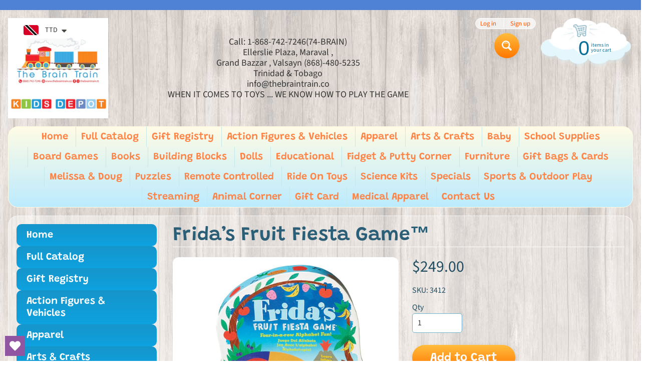

--- FILE ---
content_type: text/javascript
request_url: https://www.thebraintrain.co/cdn/shop/t/4/assets/genie-storepickup.js?v=43295814026019245031605221196
body_size: 8408
content:
!function(e){function t(t){for(var a,r,u=t[0],c=t[1],l=t[2],d=0,p=[];d<u.length;d++)r=u[d],i[r]&&p.push(i[r][0]),i[r]=0;for(a in c)Object.prototype.hasOwnProperty.call(c,a)&&(e[a]=c[a]);for(s&&s(t);p.length;)p.shift()();return o.push.apply(o,l||[]),n()}function n(){for(var e,t=0;t<o.length;t++){for(var n=o[t],a=!0,u=1;u<n.length;u++){var c=n[u];0!==i[c]&&(a=!1)}a&&(o.splice(t--,1),e=r(r.s=n[0]))}return e}var a={},i={1:0},o=[];function r(t){if(a[t])return a[t].exports;var n=a[t]={i:t,l:!1,exports:{}};return e[t].call(n.exports,n,n.exports,r),n.l=!0,n.exports}r.m=e,r.c=a,r.d=function(e,t,n){r.o(e,t)||Object.defineProperty(e,t,{enumerable:!0,get:n})},r.r=function(e){"undefined"!=typeof Symbol&&Symbol.toStringTag&&Object.defineProperty(e,Symbol.toStringTag,{value:"Module"}),Object.defineProperty(e,"__esModule",{value:!0})},r.t=function(e,t){if(1&t&&(e=r(e)),8&t)return e;if(4&t&&"object"==typeof e&&e&&e.__esModule)return e;var n=Object.create(null);if(r.r(n),Object.defineProperty(n,"default",{enumerable:!0,value:e}),2&t&&"string"!=typeof e)for(var a in e)r.d(n,a,function(t){return e[t]}.bind(null,a));return n},r.n=function(e){var t=e&&e.__esModule?function(){return e.default}:function(){return e};return r.d(t,"a",t),t},r.o=function(e,t){return Object.prototype.hasOwnProperty.call(e,t)},r.p="/";var u=window.webpackJsonp=window.webpackJsonp||[],c=u.push.bind(u);u.push=t,u=u.slice();for(var l=0;l<u.length;l++)t(u[l]);var s=c;o.push([133,0]),n()}({133:function(e,t,n){"use strict";n(132),n(108),n(106);var a=r(n(5)),i=r(n(101)),o=r(n(93));r(n(17));function r(e){return e&&e.__esModule?e:{default:e}}window.loadStorePickup=function(){var e=document.getElementById("genie-store-pickup-front-holder"),t=document.getElementById("genie-store-pickup-front-holder-drawer");if(document.getElementById("geniePickupBox"),e){var n=e.dataset.storeDomain;i.default.render(a.default.createElement(o.default,{identifier:n,parentId:"#genie-store-pickup-front-holder"}),e)}if(t){var r=t.dataset.storeDomain;i.default.render(a.default.createElement(o.default,{identifier:r,parentId:"#genie-store-pickup-front-holder-drawer"}),t)}}},17:function(e,t,n){"use strict";Object.defineProperty(t,"__esModule",{value:!0});var a={closest:function(e,t){var n,a;for(["matches","webkitMatchesSelector","mozMatchesSelector","msMatchesSelector","oMatchesSelector"].some(function(e){return"function"==typeof document.body[e]&&(n=e,!0)});e;){if((a=e.parentElement)&&a[n](t))return a;e=a}return null},hasClass:function(e,t){return e.getAttribute("class").indexOf(t)>-1},addClass:function(e,t){e.classList?e.classList.add(t):hasClass(e,t)||e.setAttribute("class",e.getAttribute("class")+" "+t)},removeClass:function(e,t){e.classList?e.classList.remove(t):hasClass(e,t)&&e.setAttribute("class",e.getAttribute("class").replace(t," "))}};t.default=a},26:function(e,t,n){"use strict";Object.defineProperty(t,"__esModule",{value:!0});var a=function(){function e(e,t){for(var n=0;n<t.length;n++){var a=t[n];a.enumerable=a.enumerable||!1,a.configurable=!0,"value"in a&&(a.writable=!0),Object.defineProperty(e,a.key,a)}}return function(t,n,a){return n&&e(t.prototype,n),a&&e(t,a),t}}(),i=n(5),o=l(i),r=l(n(69)),u=l(n(68)),c=l(n(17));function l(e){return e&&e.__esModule?e:{default:e}}var s=null,d=function(e){function t(e){!function(e,t){if(!(e instanceof t))throw new TypeError("Cannot call a class as a function")}(this,t);var n=function(e,t){if(!e)throw new ReferenceError("this hasn't been initialised - super() hasn't been called");return!t||"object"!=typeof t&&"function"!=typeof t?e:t}(this,(t.__proto__||Object.getPrototypeOf(t)).call(this,e));return p.call(n),n.datePicker=o.default.createRef(),n.state={displayTimeSlot:!1,displayDatePicker:n.props.loc.settings.location_setting.date_picker_enabled,timeSlots:[],dateStr:"",timeStr:"",pickupInformation:"",emailVal:"",firstNameVal:"",lastNameVal:"",phoneVal:"",extra1Val:"",extra2Val:"",extra3Val:"",loc:n.props.loc},n.onChange=n.onChange.bind(n),n.initDatePicker=n.initDatePicker.bind(n),n}return function(e,t){if("function"!=typeof t&&null!==t)throw new TypeError("Super expression must either be null or a function, not "+typeof t);e.prototype=Object.create(t&&t.prototype,{constructor:{value:e,enumerable:!1,writable:!0,configurable:!0}}),t&&(Object.setPrototypeOf?Object.setPrototypeOf(e,t):e.__proto__=t)}(t,i.Component),a(t,[{key:"UNSAFE_componentWillReceiveProps",value:function(e){if(this.state.loc.id!==e.loc.id){var t=e.loc.settings.location_setting.date_picker_enabled;this.setState({loc:e.loc,displayDatePicker:t},function(){this.uninitDatePicker(),this.initDatePicker(e),this.updateCheckoutURL()})}}},{key:"componentDidMount",value:function(){this.initDatePicker(this.props),this.updateCheckoutURL()}},{key:"uninitDatePicker",value:function(){s&&s.destroy()}},{key:"render",value:function(){var e=this,t=this.state,n=t.displayDatePicker,a=t.displayTimeSlot,i=t.timeSlots,r=t.dateStr,u=t.timeStr,c=t.loc,l=t.pickupInformation,s=t.emailVal,d=t.firstNameVal,p=t.lastNameVal,f=t.phoneVal,g=t.extra1Val,m=t.extra2Val,L=t.extra3Val,h=this.props.shopSettings,y=h.phone_enabled,M=h.name_enabled,j=h.email_enabled,k=h.pickup_extra1,N=h.pickup_extra2,_=h.pickup_extra3,v=this.props.pickup_translation,C=v.pickup_date_pl,I=v.collector_email,T=v.collector_first_name,S=v.collector_last_name,b=v.collector_ph,E=v.pickup_extra1_ph,x=v.pickup_extra2_ph,D=v.pickup_extra3_ph;return o.default.createElement("div",{id:"genie-loc-opt-holder",className:"loc-opt-holder"},n&&o.default.createElement("input",{type:"date",ref:this.datePicker,placeholder:""+(C||"Please choose the pickup date"),required:"required",readOnly:!0}),o.default.createElement("input",{type:"hidden",name:"attributes[Checkout-Method]",value:"pickup"}),o.default.createElement("input",{type:"hidden",name:"attributes[Pickup-Information]",value:l}),r&&o.default.createElement("input",{type:"hidden",name:"attributes[Pickup-Date]",value:this.pickupDate()}),u&&o.default.createElement("input",{type:"hidden",name:"attributes[Pickup-Time]",value:u}),o.default.createElement("div",{className:"genieCollectorName"},o.default.createElement("div",{className:""},M&&o.default.createElement("input",{type:"text",value:d,onChange:function(t){return e.handleChange(t,"firstNameVal")},id:"genieCollectorFirstName",className:"genieCollectorFirstName",required:"required",placeholder:""+(T||"Collector First Name"),name:"attributes[Pickup-Collector-First-Name]"})),o.default.createElement("div",{className:"genieCollectorLastNameH"},M&&o.default.createElement("input",{type:"text",value:p,onChange:function(t){return e.handleChange(t,"lastNameVal")},id:"genieCollectorLastName",className:"genieCollectorLastName",required:"required",placeholder:""+(S||"Collector Last Name"),name:"attributes[Pickup-Collector-Last-Name]"}))),j&&o.default.createElement("input",{type:"text",value:s,onChange:function(t){return e.handleChange(t,"emailVal")},id:"genieCollectorEmail",className:"genieCollectorEmail",required:"required",placeholder:""+(I||"Collector Email"),name:"attributes[Pickup-Collector-Email]"}),y&&o.default.createElement("input",{type:"text",value:f,onChange:function(t){return e.handleChange(t,"phoneVal")},id:"geniePhoneNumber",className:"geniePhoneNumber",required:"required",placeholder:""+(b||"Contact Number"),name:"attributes[Pickup-Collector-Phone]"}),k&&o.default.createElement("input",{type:"text",value:g,onChange:function(t){return e.handleChange(t,"extra1Val")},id:"geniePickupExtra1",className:"geniePickupExtra geniePickupExtra1",required:"required",placeholder:E||k,name:"attributes[Pickup-Extra-1]"}),N&&o.default.createElement("input",{type:"text",value:m,onChange:function(t){return e.handleChange(t,"extra2Val")},id:"geniePickupExtra2",className:"geniePickupExtra geniePickupExtra2",required:"required",placeholder:x||N,name:"attributes[Pickup-Extra-2]"}),_&&o.default.createElement("input",{type:"text",value:L,onChange:function(t){return e.handleChange(t,"extra3Val")},id:"geniePickupExtra3",className:"geniePickupExtra geniePickupExtra3",required:"required",placeholder:D||_,name:"attributes[Pickup-Extra-3]"}),o.default.createElement("input",{type:"hidden",name:"attributes[Pickup-Location-Company]",value:c.company_name}),o.default.createElement("input",{type:"hidden",name:"attributes[Pickup-Location-Address]",value:c.address_1}),o.default.createElement("input",{type:"hidden",name:"attributes[Pickup-Location-Address-2]",value:c.address_2}),o.default.createElement("input",{type:"hidden",name:"attributes[Pickup-Location-City]",value:c.city}),o.default.createElement("input",{type:"hidden",name:"attributes[Pickup-Location-Region]",value:c.region}),o.default.createElement("input",{type:"hidden",name:"attributes[Pickup-Location-Zip]",value:c.zip}),o.default.createElement("input",{type:"hidden",name:"attributes[Pickup-Location-Country]",value:c.country}),a&&o.default.createElement("div",{className:"genie-dropdown"},o.default.createElement("div",{id:"genie-time-slot-dropdown",className:"genie-dropdown-content"},i.map(function(t,n){return o.default.createElement("a",{href:"javascript:void(0);",key:n+"-time-slot-li",onClick:function(){return e.setDateTime(t)}},t)}))))}}]),t}(),p=function(){var e=this;this.onChange=function(t,n,a){e.state.loc.settings.location_setting.time_picker_enabled?e.showTimePicker(t[0],n):e.setState({dateStr:n},e.setPickupInformation),console.log(t)},this.updateCheckoutURL=function(){var t=e.state.loc,n=e.props.shopSettings.locale,a=e.props.shopSettings,i=(a.phone_enabled,a.name_enabled,encodeURIComponent(t.company_name)),o=encodeURIComponent(t.address_1),r=encodeURIComponent(t.address_2),u=encodeURIComponent(t.city),l=encodeURIComponent(t.region),s=encodeURIComponent(t.zip),d="checkout[shipping_address][address1]="+o+"&checkout[shipping_address][address2]="+r+"&checkout[shipping_address][city]="+u+"&checkout[shipping_address][company]="+i+"&checkout[shipping_address][country]="+encodeURIComponent(t.country)+"&checkout[shipping_address][province]="+l+"&checkout[shipping_address][zip]="+s+"&locale="+(n+"-GP")+"&skip_shopify_pay=true&step=contact_information",p=document.querySelector(e.props.parentId),f=c.default.closest(p,"form");f&&(f.action="/checkout?"+d)},this.showTimePicker=function(t,n){var a=e.allowedDateAndTimes(t);e.setState({displayTimeSlot:!0,timeSlots:a.availableTimeSlots,dateStr:n});var i=document.getElementById("genie-time-slot-dropdown");c.default.addClass(i,"show")},this.initDatePicker=function(t){var n=e;if(e.state.displayDatePicker){for(var a=t.loc.settings,i=a.pickup_availabilities,o=a.location_setting,u=a.blackout_dates,c=a.year_specific_dates,l=o.max_pickup_days,d=o.min_pickup_days,p=o.same_day_allowed,f={sun:0,mon:1,tues:2,wed:3,thurs:4,fri:5,sat:6},g=[],m=0;m<i.length;m++){var L=i[m];L.enable||g.push(f[L.p_day])}var h="F j, Y - G:i K";t.loc.settings.location_setting.time_picker_enabled||(h="F j, Y");var y={dateFormat:h,allowInput:!0,disableMobile:"true",onChange:e.onChange,enableTime:!1,disable:[function(e){var t=0,a=!1,i=!1;for(t=0;t<c.length;t++)0===moment.utc(e).diff(c[t].s_date,"minutes")&&(a=!0);if(1==a)return!1;if(!n.allowedDateAndTimes(e).allowedDate)return!0;var o=g.indexOf(e.getDay())>-1;for(t=0;t<u.length;t++)0===moment.utc(e).diff(u[t].b_date,"minutes")&&(i=!0);return i||o}]},M=1;p&&(M=0),y.minDate=d||d>0?(new Date).fp_incr(d+M):(new Date).fp_incr(M),(l||l>0)&&(y.maxDate=(new Date).fp_incr(l-1+M)),s=(0,r.default)(e.datePicker.current,y)}},this.allowedDateAndTimes=function(t){var n=e.props.futureOrders,a=e.state.loc.settings.location_setting,i=a.allowed_orders_per_time_slot,o=a.allowed_orders_per_day,r=t.getDay()-1;r<0&&(r+=7);var c=e.state.loc.settings.pickup_availabilities[r],l=c.opening_time,s=c.closing_time,d=e.props.shopSettings,p=d.time_interval,f=d.time_format,g=u.default.getTimeSlots(l,s,t,p,f),m=!0,L=0,h={};if(n.orders){for(var y=0;y<n.orders.length;y++){var M=n.orders[y];if(moment(t).format("MM/DD/YY")===M.pickup_date){L+=1;var j=g.indexOf(M.pickup_time);if(j>-1){var k=g[j];h.hasOwnProperty(k)?h[k]+=1:h[k]=1,i>0&&h[k]>=i&&g.splice(j,1)}}}(0===g.length||o>0&&L>=o)&&(m=!1)}else m=!0;return{allowedDate:m,availableTimeSlots:g}},this.setDateTime=function(t){var n=document.getElementById("genie-time-slot-dropdown");c.default.removeClass(n,"show"),e.updatePickerDateTime(t),e.setState({timeStr:t},e.setPickupInformation)},this.updatePickerDateTime=function(t){var n=e.pickupDate()+" "+t;e.datePicker.current.value=n},this.handleChange=function(t,n){var a=t.target.value;e.setState(function(e,t,n){return t in e?Object.defineProperty(e,t,{value:n,enumerable:!0,configurable:!0,writable:!0}):e[t]=n,e}({},n,a),e.setPickupInformation)},this.setPickupInformation=function(){var t="",n=e.state,a=n.dateStr,i=n.timeStr,o=(n.pickupInformation,n.emailVal),r=n.firstNameVal,u=n.lastNameVal,c=n.phoneVal,l=n.extra1Val,s=n.extra2Val,d=n.extra3Val,p=e.props.shopSettings,f=p.phone_enabled,g=p.name_enabled,m=p.email_enabled,L=p.pickup_extra1,h=p.pickup_extra2,y=p.pickup_extra3;a&&(t+="Pickup Date: "+e.pickupDate()+" "),i&&(t+="Pickup Time: "+i+" "),g&&(t+="Collector Name: "+r+" "+u+" "),f&&(t+="Collector Contact Number: "+c+" "),m&&(t+="Collector Email address: "+o+" "),l&&(t+=L+": "+l+" "),s&&(t+=h+": "+s+" "),d&&(t+=y+": "+d+" "),e.setState({pickupInformation:t})},this.pickupDate=function(){return e.state.dateStr.split("-")[0]}};t.default=d},27:function(e,t){e.exports="[data-uri]"},28:function(e){e.exports={}},29:function(e,t,n){"use strict";Object.defineProperty(t,"__esModule",{value:!0});a(n(76));function a(e){return e&&e.__esModule?e:{default:e}}var i=a(n(38)).default.create({baseURL:"https://storepickup-admin.herokuapp.com/api/",responseType:"json",headers:{Accept:"application/json","Content-Type":"application/json"}});t.default=i},67:function(e,t,n){},68:function(e,t,n){"use strict";Object.defineProperty(t,"__esModule",{value:!0});var a={getTimeSlots:function(e,t,n,a,i){var o=[],r=moment(new Date,"YYYY-MM-DD"),u="hh:mm A",c=15;if("24h"===i)u="HH:mm";a&&(c=a);var l=moment(e,"hh:mm A"),s=moment(t,"hh:mm A");if(s.isBefore(l)&&s.add(1,"day"),moment(n).format("YYYY-MM-DD")===r.format("YYYY-MM-DD"))for(;l<=s;)moment(l)>r&&o.push(moment(l).format(u)),l.add(c,"minutes");else for(;l<=s;)o.push(moment(l).format(u)),l.add(c,"minutes");return o}};t.default=a},70:function(e,t,n){"use strict";Object.defineProperty(t,"__esModule",{value:!0});var a=function(){function e(e,t){for(var n=0;n<t.length;n++){var a=t[n];a.enumerable=a.enumerable||!1,a.configurable=!0,"value"in a&&(a.writable=!0),Object.defineProperty(e,a.key,a)}}return function(t,n,a){return n&&e(t.prototype,n),a&&e(t,a),t}}(),i=n(5),o=r(i);r(n(26));function r(e){return e&&e.__esModule?e:{default:e}}var u=function(e){function t(e){!function(e,t){if(!(e instanceof t))throw new TypeError("Cannot call a class as a function")}(this,t);var n=function(e,t){if(!e)throw new ReferenceError("this hasn't been initialised - super() hasn't been called");return!t||"object"!=typeof t&&"function"!=typeof t?e:t}(this,(t.__proto__||Object.getPrototypeOf(t)).call(this,e));return n.onLocChanged=function(e){n.props.changeSelectedLoc(e)},n}return function(e,t){if("function"!=typeof t&&null!==t)throw new TypeError("Super expression must either be null or a function, not "+typeof t);e.prototype=Object.create(t&&t.prototype,{constructor:{value:e,enumerable:!1,writable:!0,configurable:!0}}),t&&(Object.setPrototypeOf?Object.setPrototypeOf(e,t):e.__proto__=t)}(t,i.Component),a(t,[{key:"render",value:function(){var e=this,t=this.props,n=t.selectedLocId,a=t.location;return o.default.createElement(o.default.Fragment,null,o.default.createElement("div",{className:"location "+(n===a.id?"active-location":""),onClick:function(){return e.onLocChanged(a.id)}},o.default.createElement("div",{className:"locationHolder"},o.default.createElement("input",{type:"radio",value:a.id,className:"locationRadio",checked:n===a.id,onChange:function(){return e.onLocChanged(a.id)}}),o.default.createElement("div",{className:"locationDetailsHolder"},o.default.createElement("strong",null,a.company_name),o.default.createElement("p",{className:"locDetails"},a.address_1),o.default.createElement("p",{className:"locCity"},a.city+", "+a.region)))))}}]),t}();t.default=u},71:function(e,t,n){"use strict";Object.defineProperty(t,"__esModule",{value:!0});var a=function(){function e(e,t){for(var n=0;n<t.length;n++){var a=t[n];a.enumerable=a.enumerable||!1,a.configurable=!0,"value"in a&&(a.writable=!0),Object.defineProperty(e,a.key,a)}}return function(t,n,a){return n&&e(t.prototype,n),a&&e(t,a),t}}(),i=n(5),o=c(i),r=(c(n(27)),c(n(70))),u=c(n(29));function c(e){return e&&e.__esModule?e:{default:e}}var l=function(e){function t(e){!function(e,t){if(!(e instanceof t))throw new TypeError("Cannot call a class as a function")}(this,t);var n=function(e,t){if(!e)throw new ReferenceError("this hasn't been initialised - super() hasn't been called");return!t||"object"!=typeof t&&"function"!=typeof t?e:t}(this,(t.__proto__||Object.getPrototypeOf(t)).call(this,e));return n.changeSelectedLoc=function(e){n.setState({selectedLocId:e}),n.props.setSelectedLoc(e)},n.state={locations:[],locationsLoading:!1,selectedLocId:null},n}return function(e,t){if("function"!=typeof t&&null!==t)throw new TypeError("Super expression must either be null or a function, not "+typeof t);e.prototype=Object.create(t&&t.prototype,{constructor:{value:e,enumerable:!1,writable:!0,configurable:!0}}),t&&(Object.setPrototypeOf?Object.setPrototypeOf(e,t):e.__proto__=t)}(t,i.Component),a(t,[{key:"getLocations",value:function(){var e=this,t="v1/shops/"+this.props.shopToken+"/locations",n=u.default.get(t);this.setState({locationsLoading:!0}),n.then(function(t){console.log(t),e.setState({locations:t.data,locationsLoading:!1},function(){1===t.data.length&&e.changeSelectedLoc(e.state.locations[0].id)})}).catch(function(t){e.setState({locationsLoading:!1}),console.log(t)})}},{key:"componentDidMount",value:function(){this.getLocations()}},{key:"render",value:function(){var e=this,t=this.state,n=t.locations;return t.locationsLoading?o.default.createElement("div",{className:"Locations-loading"},"Loading Locations..."):o.default.createElement("div",{className:"locations"},n.length>0&&n.map(function(t,n){return o.default.createElement(r.default,{location:t,selectedLocId:e.state.selectedLocId,key:n+"-location-li",changeSelectedLoc:e.changeSelectedLoc})}))}}]),t}();t.default=l},72:function(e){e.exports={}},73:function(e,t,n){var a={"./default.json":28,"./production.json":72};function i(e){var t=o(e);return n(t)}function o(e){var t=a[e];if(!(t+1)){var n=new Error("Cannot find module '"+e+"'");throw n.code="MODULE_NOT_FOUND",n}return t}i.keys=function(){return Object.keys(a)},i.resolve=o,e.exports=i,i.id=73},76:function(e,t,n){"use strict";(function(e){Object.defineProperty(t,"__esModule",{value:!0});var a=o(n(28)),i=o(n(75));function o(e){return e&&e.__esModule?e:{default:e}}var r="production",u=i.default.clone(a.default),c=function(e){try{return n(73)("./"+e+".json")}catch(e){return{}}}(r);(u=i.default.recursive(!0,u,c)).ENV=r,u.VERSION=e.env.npm_package_version,u.MAX_FILE_SIZE*=1e6,window.config=u,t.default=u}).call(this,n(18))},93:function(e,t,n){"use strict";Object.defineProperty(t,"__esModule",{value:!0});var a=function(){function e(e,t){for(var n=0;n<t.length;n++){var a=t[n];a.enumerable=a.enumerable||!1,a.configurable=!0,"value"in a&&(a.writable=!0),Object.defineProperty(e,a.key,a)}}return function(t,n,a){return n&&e(t.prototype,n),a&&e(t,a),t}}(),i=n(5),o=d(i),r=d(n(38)),u=d(n(29)),c=(d(n(27)),d(n(71))),l=d(n(26));n(67);var s=d(n(17));function d(e){return e&&e.__esModule?e:{default:e}}var p=function(e){function t(e){!function(e,t){if(!(e instanceof t))throw new TypeError("Cannot call a class as a function")}(this,t);var n=function(e,t){if(!e)throw new ReferenceError("this hasn't been initialised - super() hasn't been called");return!t||"object"!=typeof t&&"function"!=typeof t?e:t}(this,(t.__proto__||Object.getPrototypeOf(t)).call(this,e));return n.updatePickupBtnStyle=function(){var e=document.getElementsByName("checkout")[0];if(e){var t=getComputedStyle(e,null).getPropertyValue("background-color"),a=getComputedStyle(e,null).getPropertyValue("color"),i=getComputedStyle(e,null).getPropertyValue("font-size"),o=getComputedStyle(e,null).getPropertyValue("border-radius"),r=getComputedStyle(e,null).getPropertyValue("text-transform"),u=getComputedStyle(e,null).getPropertyValue("font-weight");n.setState({btnBackgroundColor:t,btnColor:a,btnFontSize:i,btnBorderRadius:o,btnTextTransform:r,fontWeight:u})}},n.validateField=function(e,t,n,a){var i=null,o=document.querySelector(e+" ."+t);return o&&(i=o.value),""===i&&(o.insertAdjacentHTML("afterEnd","<p class='genieError'>"+n+"</p>"),a=!1),{isValid:a,fieldValue:i}},n.validateForm=function(e,t){for(var a=n.state,i=a.pickup_translation,o=a.slectedLoc,r=(a.validationChecked,i.collector_first_name_error||"Please enter collector first name."),u=i.collector_last_name_error||"Please enter collector last name.",c=i.collector_email_error||"Please enter collector email.",l=i.collector_ph_error||"Please enter collector phone number.",d=i.pickup_extra1_error||"Please complete this field.",p=i.pickup_extra2_error||"Please complete this field.",f=i.pickup_extra3_error||"Please complete this field.",g=i.location_error||"Please select which store you will pick up from.",m=i.pickup_date_error||"Please select pickup date.",L=!0,h=document.getElementsByClassName("genieError");h.length>0;)h[0].parentNode.removeChild(h[0]);var y=!0,M=document.querySelectorAll(".genie-app .locationRadio");if(0===M.length)y=!1;else for(var j=0;j<M.length;j++)M[j].checked&&(y=!1);y&&(document.querySelector(e+" .locations").insertAdjacentHTML("afterEnd","<p class='genieError'>"+g+"</p>"),L=!1);var k=n.validateField(e,"genieCollectorFirstName",r,L);L=k.isValid;var N=n.validateField(e,"genieCollectorLastName",u,L);L=N.isValid;var _=n.validateField(e,"genieCollectorEmail",c,L);L=_.isValid;var v=n.validateField(e,"geniePhoneNumber",l,L);L=v.isValid,L=n.validateField(e,"geniePickupExtra1",d,L).isValid,L=n.validateField(e,"geniePickupExtra2",p,L).isValid,L=n.validateField(e,"geniePickupExtra3",f,L).isValid,L=n.validateField(e,"flatpickr-input",m,L).isValid;var C=t.querySelector('[type="submit"][name="checkout"]');return C&&!L&&s.default.removeClass(C,"btn--loading"),L&&o&&(_.fieldValue&&(t.action+="&checkout[email_or_phone]="+_.fieldValue),k.fieldValue&&(t.action+="&&checkout[shipping_address][first_name]="+k.fieldValue),N.fieldValue&&(t.action+="&checkout[shipping_address][last_name]="+N.fieldValue),v.fieldValue&&(t.action+="&checkout[shipping_address][phone]="+v.fieldValue)),L},n.addFormValidations=function(){var e=n.props.parentId,t=n;if(n.state.pickupEnabled){var a=document.querySelector(e),i=s.default.closest(a,"form"),o=i.querySelector('[name="checkout"]');o||(o=i.querySelector('[type="submit"]')),o.addEventListener("click",function(n){t.validateForm(e,i)||(n.preventDefault(),n.stopPropagation())},!1),i.onsubmit=function(){return t.validateForm(e,i)}}},n.setSelectedLoc=function(e){n.getLocationSettings(e)},n.getLocationSettings=function(e){var t="v1/shops/"+n.state.token+"/locations/"+e,a=u.default.get(t);n.setState({locSettingsLoading:!0}),a.then(function(e){n.setState({slectedLoc:e.data,locSettingsLoading:!1})}).catch(function(e){n.setState({locSettingsLoading:!1})})},n.toggleLocations=function(){var e=n.state.shop_settings.mandatory_pickup,t=!n.state.showLocations;e&&(t=!0),t!==n.state.showLocations&&n.setState({showLocations:t},n.togglePickupItem)},n.showText=function(){n.setState({showNoLocationText:!n.state.showNoLocationText})},n.togglePickupItem=function(){n.state.showLocations?n.addPickupItem():n.removePickupItem()},n.addPickupItem=function(){var e=n.state.shop_settings.default_product_id;n.getCartItems().then(function(t){if(!n.isDefaultItemExist(t.data.items,e)){var a={quantity:1,id:e};r.default.post("/cart/add.js",a).then(function(e){}).catch(function(e){})}})},n.removePickupItem=function(){var e=n.state.shop_settings.default_product_id;n.getCartItems().then(function(t){if(n.isDefaultItemExist(t.data.items,e)){var a={quantity:0,id:e};r.default.post("/cart/change.js",a).then(function(e){window.location.pathname.indexOf("cart")>-1&&window.location.reload()}).catch(function(e){})}})},n.getCartItems=function(){return new Promise(function(e,t){r.default.get("/cart.js").then(function(t){e(t)}).catch(function(e){t(e)})})},n.setDefaultPickupState=function(){var e=n.state.shop_settings.default_product_id;n.getCartItems().then(function(t){n.isDefaultItemExist(t.data.items,e)&&n.setState({showLocations:!0})})},n.isDefaultItemExist=function(e,t){for(var n=!1,a=0;a<e.length;a++){var i=e[a];String(i.variant_id)===t&&(n=!0)}return n},n.setPickupBtnHoverState=function(e){n.setState({pickupBtnHovered:e})},n.state={showLocations:!1,showNoLocationText:!1,slectedLoc:null,locSettingsLoading:!1,pickupEnabled:!1,enabled_locations_count:null,token:null,futureOrders:{},btnColor:"",btnBackgroundColor:"",btnFontSize:"",btnBorderRadius:"",pickupBtnHovered:!1,btnTextTransform:"",fontWeight:""},n}return function(e,t){if("function"!=typeof t&&null!==t)throw new TypeError("Super expression must either be null or a function, not "+typeof t);e.prototype=Object.create(t&&t.prototype,{constructor:{value:e,enumerable:!1,writable:!0,configurable:!0}}),t&&(Object.setPrototypeOf?Object.setPrototypeOf(e,t):e.__proto__=t)}(t,i.Component),a(t,[{key:"getStoreInfo",value:function(){var e=this,t="v1/shops?identifier="+this.props.identifier;u.default.get(t).then(function(t){e.setState({pickupEnabled:t.data.enable_store_pickup,token:t.data.shopify_token,enabled_locations_count:t.data.enabled_locations_count,shop_settings:t.data.shop_settings,pickup_translation:t.data.pickup_translation},function(){e.getFutureOrders(),t.data.shop_settings.mandatory_pickup&&e.toggleLocations(),e.addFormValidations()}),e.setDefaultPickupState()}).catch(function(e){})}},{key:"getFutureOrders",value:function(){var e=this,t="v1/shops/"+this.state.token+"/orders?future_orders=true";u.default.get(t).then(function(t){e.setState({futureOrders:t.data})})}},{key:"componentDidMount",value:function(){this.getStoreInfo(),this.updatePickupBtnStyle(),window.abc=this.updatePickupBtnStyle}},{key:"render",value:function(){var e=this,t=null,n=(this.props,this.state),a=n.pickupEnabled,i=n.enabled_locations_count,r=this.state.slectedLoc,u=this.state,s=u.showLocations,d=u.token,p=u.shop_settings,f=u.showNoLocationText,g=u.btnBackgroundColor,m=u.btnColor,L=u.btnBorderRadius,h=u.btnFontSize,y=u.pickupBtnHovered,M=u.btnTextTransform,j=u.fontWeight;if(a){var k=p.pickup_button_text,N=p.pickup_button_color,_=p.pickup_button_bg_color,v=p.pickup_button_desc,C=g,I=m;_&&(C=_),N&&(I=N);var T=C;if(y&&!s||!y&&s){var S=I;I=C,C=S}var b=o.default.createElement("div",{className:"btn storePickupButton",id:"genieStorePickupBtn",onClick:this.toggleLocations,onMouseEnter:function(){return e.setPickupBtnHoverState(!0)},onMouseLeave:function(){return e.setPickupBtnHoverState(!1)},ref:function(e){e&&(e.style.setProperty("background-color",C,"important"),e.style.setProperty("color",I,"important"),e.style.setProperty("font-size",h),e.style.setProperty("border-radius",L),e.style.setProperty("border",T+" 1px solid"),e.style.setProperty("text-transform",M),e.style.setProperty("font-weight",j))}},o.default.createElement("span",null,k));i>0?t=o.default.createElement("div",{className:"genie-app"},!this.state.shop_settings.mandatory_pickup&&b,v&&o.default.createElement("p",null,v),s&&d&&o.default.createElement("div",{className:"locationContainer"},o.default.createElement(c.default,{setSelectedLoc:this.setSelectedLoc,shopSettings:this.state.shop_settings,shopToken:d}),this.state.slectedLoc&&this.state.slectedLoc.id&&!this.state.locSettingsLoading&&o.default.createElement("div",{className:"loc-opts"},o.default.createElement(l.default,{loc:r,shopSettings:this.state.shop_settings,pickup_translation:this.state.pickup_translation,parentId:this.props.parentId,futureOrders:this.state.futureOrders})))):0===i&&(t=o.default.createElement("div",{className:"genie-app"},b,f&&o.default.createElement("p",null,"These products are not available for store pickup")))}return o.default.createElement("div",{id:"geniePickupBox"},t)}}]),t}();t.default=p}});